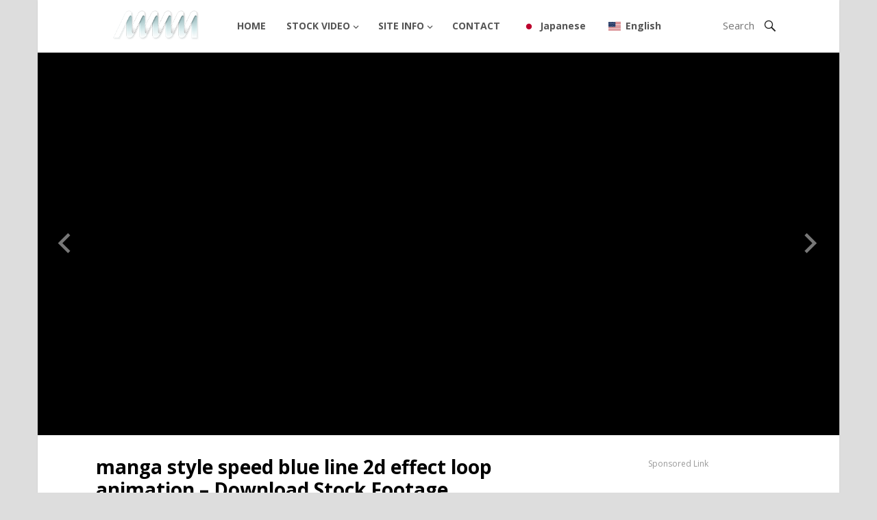

--- FILE ---
content_type: text/html; charset=UTF-8
request_url: https://anoerone.com/gadget/manga-style-speed-blue-line-2d-effect-loop-animation-download-stock-footage/
body_size: 12538
content:
<!DOCTYPE html>
<html lang="en-US">
<head>
<meta name="keywords" content="speed line, fast, 2d effect,"><meta name="description" content="manga style speed blue line 2d effect loop animation background free to download for stock footage."><meta charset="UTF-8">
<meta name="viewport" content="width=device-width, initial-scale=1">
<meta http-equiv="X-UA-Compatible" content="IE=edge">
<meta name="HandheldFriendly" content="true">
<meta name="keywords" content="free, stock video, stock footage, effect">
<link rel="profile" href="https://gmpg.org/xfn/11">
<title>manga style speed blue line 2d effect loop animation &#8211; Download Stock Footage &#8211; Free stock video footage</title>
<meta name='robots' content='max-image-preview:large' />
<style>img:is([sizes="auto" i], [sizes^="auto," i]) { contain-intrinsic-size: 3000px 1500px }</style>
<link rel='dns-prefetch' href='//fonts.googleapis.com' />
<link rel="alternate" type="application/rss+xml" title="Free stock video footage &raquo; Feed" href="https://anoerone.com/feed/" />
<link rel="alternate" type="application/rss+xml" title="Free stock video footage &raquo; Comments Feed" href="https://anoerone.com/comments/feed/" />
<!-- <link rel='stylesheet' id='wp-block-library-css' href='https://anoerone.com/wp-includes/css/dist/block-library/style.min.css' type='text/css' media='all' /> -->
<link rel="stylesheet" type="text/css" href="//anoerone.com/wp-content/cache/wpfc-minified/9k0a520p/e42tg.css" media="all"/>
<style id='classic-theme-styles-inline-css' type='text/css'>
/*! This file is auto-generated */
.wp-block-button__link{color:#fff;background-color:#32373c;border-radius:9999px;box-shadow:none;text-decoration:none;padding:calc(.667em + 2px) calc(1.333em + 2px);font-size:1.125em}.wp-block-file__button{background:#32373c;color:#fff;text-decoration:none}
</style>
<style id='global-styles-inline-css' type='text/css'>
:root{--wp--preset--aspect-ratio--square: 1;--wp--preset--aspect-ratio--4-3: 4/3;--wp--preset--aspect-ratio--3-4: 3/4;--wp--preset--aspect-ratio--3-2: 3/2;--wp--preset--aspect-ratio--2-3: 2/3;--wp--preset--aspect-ratio--16-9: 16/9;--wp--preset--aspect-ratio--9-16: 9/16;--wp--preset--color--black: #000000;--wp--preset--color--cyan-bluish-gray: #abb8c3;--wp--preset--color--white: #ffffff;--wp--preset--color--pale-pink: #f78da7;--wp--preset--color--vivid-red: #cf2e2e;--wp--preset--color--luminous-vivid-orange: #ff6900;--wp--preset--color--luminous-vivid-amber: #fcb900;--wp--preset--color--light-green-cyan: #7bdcb5;--wp--preset--color--vivid-green-cyan: #00d084;--wp--preset--color--pale-cyan-blue: #8ed1fc;--wp--preset--color--vivid-cyan-blue: #0693e3;--wp--preset--color--vivid-purple: #9b51e0;--wp--preset--gradient--vivid-cyan-blue-to-vivid-purple: linear-gradient(135deg,rgba(6,147,227,1) 0%,rgb(155,81,224) 100%);--wp--preset--gradient--light-green-cyan-to-vivid-green-cyan: linear-gradient(135deg,rgb(122,220,180) 0%,rgb(0,208,130) 100%);--wp--preset--gradient--luminous-vivid-amber-to-luminous-vivid-orange: linear-gradient(135deg,rgba(252,185,0,1) 0%,rgba(255,105,0,1) 100%);--wp--preset--gradient--luminous-vivid-orange-to-vivid-red: linear-gradient(135deg,rgba(255,105,0,1) 0%,rgb(207,46,46) 100%);--wp--preset--gradient--very-light-gray-to-cyan-bluish-gray: linear-gradient(135deg,rgb(238,238,238) 0%,rgb(169,184,195) 100%);--wp--preset--gradient--cool-to-warm-spectrum: linear-gradient(135deg,rgb(74,234,220) 0%,rgb(151,120,209) 20%,rgb(207,42,186) 40%,rgb(238,44,130) 60%,rgb(251,105,98) 80%,rgb(254,248,76) 100%);--wp--preset--gradient--blush-light-purple: linear-gradient(135deg,rgb(255,206,236) 0%,rgb(152,150,240) 100%);--wp--preset--gradient--blush-bordeaux: linear-gradient(135deg,rgb(254,205,165) 0%,rgb(254,45,45) 50%,rgb(107,0,62) 100%);--wp--preset--gradient--luminous-dusk: linear-gradient(135deg,rgb(255,203,112) 0%,rgb(199,81,192) 50%,rgb(65,88,208) 100%);--wp--preset--gradient--pale-ocean: linear-gradient(135deg,rgb(255,245,203) 0%,rgb(182,227,212) 50%,rgb(51,167,181) 100%);--wp--preset--gradient--electric-grass: linear-gradient(135deg,rgb(202,248,128) 0%,rgb(113,206,126) 100%);--wp--preset--gradient--midnight: linear-gradient(135deg,rgb(2,3,129) 0%,rgb(40,116,252) 100%);--wp--preset--font-size--small: 13px;--wp--preset--font-size--medium: 20px;--wp--preset--font-size--large: 36px;--wp--preset--font-size--x-large: 42px;--wp--preset--spacing--20: 0.44rem;--wp--preset--spacing--30: 0.67rem;--wp--preset--spacing--40: 1rem;--wp--preset--spacing--50: 1.5rem;--wp--preset--spacing--60: 2.25rem;--wp--preset--spacing--70: 3.38rem;--wp--preset--spacing--80: 5.06rem;--wp--preset--shadow--natural: 6px 6px 9px rgba(0, 0, 0, 0.2);--wp--preset--shadow--deep: 12px 12px 50px rgba(0, 0, 0, 0.4);--wp--preset--shadow--sharp: 6px 6px 0px rgba(0, 0, 0, 0.2);--wp--preset--shadow--outlined: 6px 6px 0px -3px rgba(255, 255, 255, 1), 6px 6px rgba(0, 0, 0, 1);--wp--preset--shadow--crisp: 6px 6px 0px rgba(0, 0, 0, 1);}:where(.is-layout-flex){gap: 0.5em;}:where(.is-layout-grid){gap: 0.5em;}body .is-layout-flex{display: flex;}.is-layout-flex{flex-wrap: wrap;align-items: center;}.is-layout-flex > :is(*, div){margin: 0;}body .is-layout-grid{display: grid;}.is-layout-grid > :is(*, div){margin: 0;}:where(.wp-block-columns.is-layout-flex){gap: 2em;}:where(.wp-block-columns.is-layout-grid){gap: 2em;}:where(.wp-block-post-template.is-layout-flex){gap: 1.25em;}:where(.wp-block-post-template.is-layout-grid){gap: 1.25em;}.has-black-color{color: var(--wp--preset--color--black) !important;}.has-cyan-bluish-gray-color{color: var(--wp--preset--color--cyan-bluish-gray) !important;}.has-white-color{color: var(--wp--preset--color--white) !important;}.has-pale-pink-color{color: var(--wp--preset--color--pale-pink) !important;}.has-vivid-red-color{color: var(--wp--preset--color--vivid-red) !important;}.has-luminous-vivid-orange-color{color: var(--wp--preset--color--luminous-vivid-orange) !important;}.has-luminous-vivid-amber-color{color: var(--wp--preset--color--luminous-vivid-amber) !important;}.has-light-green-cyan-color{color: var(--wp--preset--color--light-green-cyan) !important;}.has-vivid-green-cyan-color{color: var(--wp--preset--color--vivid-green-cyan) !important;}.has-pale-cyan-blue-color{color: var(--wp--preset--color--pale-cyan-blue) !important;}.has-vivid-cyan-blue-color{color: var(--wp--preset--color--vivid-cyan-blue) !important;}.has-vivid-purple-color{color: var(--wp--preset--color--vivid-purple) !important;}.has-black-background-color{background-color: var(--wp--preset--color--black) !important;}.has-cyan-bluish-gray-background-color{background-color: var(--wp--preset--color--cyan-bluish-gray) !important;}.has-white-background-color{background-color: var(--wp--preset--color--white) !important;}.has-pale-pink-background-color{background-color: var(--wp--preset--color--pale-pink) !important;}.has-vivid-red-background-color{background-color: var(--wp--preset--color--vivid-red) !important;}.has-luminous-vivid-orange-background-color{background-color: var(--wp--preset--color--luminous-vivid-orange) !important;}.has-luminous-vivid-amber-background-color{background-color: var(--wp--preset--color--luminous-vivid-amber) !important;}.has-light-green-cyan-background-color{background-color: var(--wp--preset--color--light-green-cyan) !important;}.has-vivid-green-cyan-background-color{background-color: var(--wp--preset--color--vivid-green-cyan) !important;}.has-pale-cyan-blue-background-color{background-color: var(--wp--preset--color--pale-cyan-blue) !important;}.has-vivid-cyan-blue-background-color{background-color: var(--wp--preset--color--vivid-cyan-blue) !important;}.has-vivid-purple-background-color{background-color: var(--wp--preset--color--vivid-purple) !important;}.has-black-border-color{border-color: var(--wp--preset--color--black) !important;}.has-cyan-bluish-gray-border-color{border-color: var(--wp--preset--color--cyan-bluish-gray) !important;}.has-white-border-color{border-color: var(--wp--preset--color--white) !important;}.has-pale-pink-border-color{border-color: var(--wp--preset--color--pale-pink) !important;}.has-vivid-red-border-color{border-color: var(--wp--preset--color--vivid-red) !important;}.has-luminous-vivid-orange-border-color{border-color: var(--wp--preset--color--luminous-vivid-orange) !important;}.has-luminous-vivid-amber-border-color{border-color: var(--wp--preset--color--luminous-vivid-amber) !important;}.has-light-green-cyan-border-color{border-color: var(--wp--preset--color--light-green-cyan) !important;}.has-vivid-green-cyan-border-color{border-color: var(--wp--preset--color--vivid-green-cyan) !important;}.has-pale-cyan-blue-border-color{border-color: var(--wp--preset--color--pale-cyan-blue) !important;}.has-vivid-cyan-blue-border-color{border-color: var(--wp--preset--color--vivid-cyan-blue) !important;}.has-vivid-purple-border-color{border-color: var(--wp--preset--color--vivid-purple) !important;}.has-vivid-cyan-blue-to-vivid-purple-gradient-background{background: var(--wp--preset--gradient--vivid-cyan-blue-to-vivid-purple) !important;}.has-light-green-cyan-to-vivid-green-cyan-gradient-background{background: var(--wp--preset--gradient--light-green-cyan-to-vivid-green-cyan) !important;}.has-luminous-vivid-amber-to-luminous-vivid-orange-gradient-background{background: var(--wp--preset--gradient--luminous-vivid-amber-to-luminous-vivid-orange) !important;}.has-luminous-vivid-orange-to-vivid-red-gradient-background{background: var(--wp--preset--gradient--luminous-vivid-orange-to-vivid-red) !important;}.has-very-light-gray-to-cyan-bluish-gray-gradient-background{background: var(--wp--preset--gradient--very-light-gray-to-cyan-bluish-gray) !important;}.has-cool-to-warm-spectrum-gradient-background{background: var(--wp--preset--gradient--cool-to-warm-spectrum) !important;}.has-blush-light-purple-gradient-background{background: var(--wp--preset--gradient--blush-light-purple) !important;}.has-blush-bordeaux-gradient-background{background: var(--wp--preset--gradient--blush-bordeaux) !important;}.has-luminous-dusk-gradient-background{background: var(--wp--preset--gradient--luminous-dusk) !important;}.has-pale-ocean-gradient-background{background: var(--wp--preset--gradient--pale-ocean) !important;}.has-electric-grass-gradient-background{background: var(--wp--preset--gradient--electric-grass) !important;}.has-midnight-gradient-background{background: var(--wp--preset--gradient--midnight) !important;}.has-small-font-size{font-size: var(--wp--preset--font-size--small) !important;}.has-medium-font-size{font-size: var(--wp--preset--font-size--medium) !important;}.has-large-font-size{font-size: var(--wp--preset--font-size--large) !important;}.has-x-large-font-size{font-size: var(--wp--preset--font-size--x-large) !important;}
:where(.wp-block-post-template.is-layout-flex){gap: 1.25em;}:where(.wp-block-post-template.is-layout-grid){gap: 1.25em;}
:where(.wp-block-columns.is-layout-flex){gap: 2em;}:where(.wp-block-columns.is-layout-grid){gap: 2em;}
:root :where(.wp-block-pullquote){font-size: 1.5em;line-height: 1.6;}
</style>
<!-- <link rel='stylesheet' id='contact-form-7-css' href='https://anoerone.com/wp-content/plugins/contact-form-7/includes/css/styles.css' type='text/css' media='all' /> -->
<!-- <link rel='stylesheet' id='wpdm-fonticon-css' href='https://anoerone.com/wp-content/plugins/download-manager/assets/wpdm-iconfont/css/wpdm-icons.css' type='text/css' media='all' /> -->
<!-- <link rel='stylesheet' id='wpdm-front-css' href='https://anoerone.com/wp-content/plugins/download-manager/assets/css/front.min.css' type='text/css' media='all' /> -->
<link rel="stylesheet" type="text/css" href="//anoerone.com/wp-content/cache/wpfc-minified/szzxt78/dcoms.css" media="all"/>
<style id='wpdm-front-inline-css' type='text/css'>
.w3eden { /* color-scheme: dark */ }
</style>
<!-- <link rel='stylesheet' id='wpdm-front-dark-css' href='https://anoerone.com/wp-content/plugins/download-manager/assets/css/front-dark.min.css' type='text/css' media='all' /> -->
<!-- <link rel='stylesheet' id='ppress-frontend-css' href='https://anoerone.com/wp-content/plugins/wp-user-avatar/assets/css/frontend.min.css' type='text/css' media='all' /> -->
<!-- <link rel='stylesheet' id='ppress-flatpickr-css' href='https://anoerone.com/wp-content/plugins/wp-user-avatar/assets/flatpickr/flatpickr.min.css' type='text/css' media='all' /> -->
<!-- <link rel='stylesheet' id='ppress-select2-css' href='https://anoerone.com/wp-content/plugins/wp-user-avatar/assets/select2/select2.min.css' type='text/css' media='all' /> -->
<!-- <link rel='stylesheet' id='wpdmpp-mini-cart-css' href='https://anoerone.com/wp-content/plugins/wpdm-premium-packages/assets/css/mini-cart.css' type='text/css' media='all' /> -->
<link rel="stylesheet" type="text/css" href="//anoerone.com/wp-content/cache/wpfc-minified/8lau71ou/9puih.css" media="all"/>
<style id='wpdmpp-mini-cart-inline-css' type='text/css'>
:root { --wpdmpp-mc-primary: #6366f1; --wpdmpp-mc-text: #1e293b; --wpdmpp-mc-breakpoint: 768px; }
</style>
<!-- <link rel='stylesheet' id='wpdmpp-front-css' href='https://anoerone.com/wp-content/plugins/wpdm-premium-packages/assets/css/wpdmpp.css' type='text/css' media='all' /> -->
<link rel="stylesheet" type="text/css" href="//anoerone.com/wp-content/cache/wpfc-minified/ladl94id/e42tg.css" media="all"/>
<link rel='stylesheet' id='demo_fonts-css' href='//fonts.googleapis.com/css?family=Open+Sans%3Aregular%2Citalic%2C700%26subset%3Dlatin%2C' type='text/css' media='screen' />
<!-- <link rel='stylesheet' id='fastvideo_pro-style-css' href='https://anoerone.com/wp-content/themes/fastvideo-pro/style.css' type='text/css' media='all' /> -->
<!-- <link rel='stylesheet' id='genericons-style-css' href='https://anoerone.com/wp-content/themes/fastvideo-pro/genericons/genericons.css' type='text/css' media='all' /> -->
<!-- <link rel='stylesheet' id='flickity-style-css' href='https://anoerone.com/wp-content/themes/fastvideo-pro/assets/css/flickity.css' type='text/css' media='all' /> -->
<!-- <link rel='stylesheet' id='responsive-style-css' href='https://anoerone.com/wp-content/themes/fastvideo-pro/responsive.css' type='text/css' media='all' /> -->
<!-- <link rel='stylesheet' id='trp-language-switcher-v2-css' href='https://anoerone.com/wp-content/plugins/translatepress-multilingual/assets/css/trp-language-switcher-v2.css' type='text/css' media='all' /> -->
<link rel="stylesheet" type="text/css" href="//anoerone.com/wp-content/cache/wpfc-minified/kndqtetg/ab3z1.css" media="all"/>
<script type="text/javascript" src="https://anoerone.com/wp-includes/js/jquery/jquery.min.js" id="jquery-core-js"></script>
<script type="text/javascript" src="https://anoerone.com/wp-includes/js/jquery/jquery-migrate.min.js" id="jquery-migrate-js"></script>
<script type="text/javascript" id="jquery-js-after">
/* <![CDATA[ */
document.addEventListener('DOMContentLoaded',function(){document.querySelectorAll('.w3eden').forEach(function(el){el.classList.add('dark-mode')})});
/* ]]> */
</script>
<script type="text/javascript" src="https://anoerone.com/wp-includes/js/jquery/jquery.form.min.js" id="jquery-form-js"></script>
<script type="text/javascript" src="https://anoerone.com/wp-content/plugins/download-manager/assets/js/wpdm.min.js" id="wpdm-frontend-js-js"></script>
<script type="text/javascript" id="wpdm-frontjs-js-extra">
/* <![CDATA[ */
var wpdm_url = {"home":"https:\/\/anoerone.com\/","site":"https:\/\/anoerone.com\/","ajax":"https:\/\/anoerone.com\/wp-admin\/admin-ajax.php"};
var wpdm_js = {"spinner":"<i class=\"wpdm-icon wpdm-sun wpdm-spin\"><\/i>","client_id":"4b24df8808b4aeb926aa6f3d76411756"};
var wpdm_strings = {"pass_var":"Password Verified!","pass_var_q":"Please click following button to start download.","start_dl":"Start Download"};
/* ]]> */
</script>
<script type="text/javascript" src="https://anoerone.com/wp-content/plugins/download-manager/assets/js/front.min.js" id="wpdm-frontjs-js"></script>
<script type="text/javascript" src="https://anoerone.com/wp-content/plugins/wp-user-avatar/assets/flatpickr/flatpickr.min.js" id="ppress-flatpickr-js"></script>
<script type="text/javascript" src="https://anoerone.com/wp-content/plugins/wp-user-avatar/assets/select2/select2.min.js" id="ppress-select2-js"></script>
<script type="text/javascript" src="https://anoerone.com/wp-content/plugins/wpdm-premium-packages/assets/js/wpdmpp-front.js" id="wpdm-pp-js-js"></script>
<script type="text/javascript" src="https://anoerone.com/wp-content/plugins/translatepress-multilingual/assets/js/trp-frontend-language-switcher.js" id="trp-language-switcher-js-v2-js"></script>
<link rel="https://api.w.org/" href="https://anoerone.com/wp-json/" /><link rel="alternate" title="JSON" type="application/json" href="https://anoerone.com/wp-json/wp/v2/posts/1917" /><link rel="canonical" href="https://anoerone.com/gadget/manga-style-speed-blue-line-2d-effect-loop-animation-download-stock-footage/" />
<link rel="alternate" title="oEmbed (JSON)" type="application/json+oembed" href="https://anoerone.com/wp-json/oembed/1.0/embed?url=https%3A%2F%2Fanoerone.com%2Fgadget%2Fmanga-style-speed-blue-line-2d-effect-loop-animation-download-stock-footage%2F" />
<link rel="alternate" title="oEmbed (XML)" type="text/xml+oembed" href="https://anoerone.com/wp-json/oembed/1.0/embed?url=https%3A%2F%2Fanoerone.com%2Fgadget%2Fmanga-style-speed-blue-line-2d-effect-loop-animation-download-stock-footage%2F&#038;format=xml" />
<script>
var wpdmpp_base_url = 'https://anoerone.com/wp-content/plugins/wpdm-premium-packages/';
var wpdmpp_currency_sign = '$';
var wpdmpp_csign_before = '$';
var wpdmpp_csign_after = '';
var wpdmpp_currency_code = 'USD';
var wpdmpp_cart_url = 'https://anoerone.com/cart/';
var wpdmpp_txt = {"cart_button_label":"<i class=\"fas fa-shopping-basket mr-2\"><\/i>Add To Cart","pay_now":"Complete Purchase","checkout_button_label":"Complete Purchase"};
</script>
<style>p.wpdmpp-notice {
margin: 5px;
}
.wpbtn-success {
color: var(--color-success) !important;border-color: var(--color-success ) !important;
background: rgba(var(--color-success-rgb),0.03) !important;
transition: all ease-in-out 300ms;
}
.wpbtn-success:active,
.wpbtn-success:hover {
color: var(--color-success-active) !important;
border-color: var(--color-success-active) !important;
background: rgba(var(--color-success-rgb),0.07) !important;
}
</style>
<link rel="alternate" hreflang="en-US" href="https://anoerone.com/gadget/manga-style-speed-blue-line-2d-effect-loop-animation-download-stock-footage/"/>
<link rel="alternate" hreflang="ja" href="https://anoerone.com/ja/gadget/manga-style-speed-blue-line-2d-effect-loop-animation-download-stock-footage/"/>
<link rel="alternate" hreflang="en" href="https://anoerone.com/gadget/manga-style-speed-blue-line-2d-effect-loop-animation-download-stock-footage/"/>
<link rel="icon" href="https://anoerone.com/wp-content/uploads/2020/10/cropped-lake-5637585_1920-32x32.jpg" sizes="32x32" />
<link rel="icon" href="https://anoerone.com/wp-content/uploads/2020/10/cropped-lake-5637585_1920-192x192.jpg" sizes="192x192" />
<link rel="apple-touch-icon" href="https://anoerone.com/wp-content/uploads/2020/10/cropped-lake-5637585_1920-180x180.jpg" />
<meta name="msapplication-TileImage" content="https://anoerone.com/wp-content/uploads/2020/10/cropped-lake-5637585_1920-270x270.jpg" />
<meta name="generator" content="WordPress Download Manager 3.3.46" />
<style>
/* WPDM Link Template Styles */        </style>
<style>
:root {
--color-primary: #4a8eff;
--color-primary-rgb: 74, 142, 255;
--color-primary-hover: #5998ff;
--color-primary-active: #3281ff;
--clr-sec: #6c757d;
--clr-sec-rgb: 108, 117, 125;
--clr-sec-hover: #6c757d;
--clr-sec-active: #6c757d;
--color-secondary: #6c757d;
--color-secondary-rgb: 108, 117, 125;
--color-secondary-hover: #6c757d;
--color-secondary-active: #6c757d;
--color-success: #018e11;
--color-success-rgb: 1, 142, 17;
--color-success-hover: #0aad01;
--color-success-active: #0c8c01;
--color-info: #2CA8FF;
--color-info-rgb: 44, 168, 255;
--color-info-hover: #2CA8FF;
--color-info-active: #2CA8FF;
--color-warning: #FFB236;
--color-warning-rgb: 255, 178, 54;
--color-warning-hover: #FFB236;
--color-warning-active: #FFB236;
--color-danger: #ff5062;
--color-danger-rgb: 255, 80, 98;
--color-danger-hover: #ff5062;
--color-danger-active: #ff5062;
--color-green: #30b570;
--color-blue: #0073ff;
--color-purple: #8557D3;
--color-red: #ff5062;
--color-muted: rgba(69, 89, 122, 0.6);
--wpdm-font: "-apple-system", -apple-system, BlinkMacSystemFont, "Segoe UI", Roboto, Helvetica, Arial, sans-serif, "Apple Color Emoji", "Segoe UI Emoji", "Segoe UI Symbol";
}
.wpdm-download-link.btn.btn-primary {
border-radius: 4px;
}
</style>
<style type="text/css" media="all">
body,
h1,h2,h3,h4,h5,h6,
button,
.btn,
input[type="submit"],
input[type="reset"],
input[type="button"],
input,
textarea,
table {
font-family: Open Sans;
}
.site-title a,
button,
.btn,
input[type="submit"],
input[type="reset"],
input[type="button"],
button:hover,
.btn:hover,
input[type="submit"]:hover,
input[type="reset"]:hover,	
input[type="button"]:hover,
#featured-content .slide .watch-now a,
.pagination .page-numbers:hover,
.pagination .page-numbers.current,
.header-upload a:hover,
.content-block .hentry .thumbnail-wrap .genericon:hover {
background-color: #00adef;
}
a:hover,
.sf-menu li li a:hover,
.sf-menu li.sfHover li a:hover,
.sf-menu li.current-menu-item li a:hover, 	
.section-more a,
.content-block .entry-title a:hover,
.entry-related h3 span,
.author-box .author-meta .author-name a,
.author-box .author-meta .author-name a:hover,
.author-box .author-meta .author-desc a,
.page-content a,
.entry-content a,
.page-content a:visited,
.entry-content a:visited,	
.comment-author a,
.comment-content a,
.comment-reply-title small a:hover,
.site-footer .widget a,
.site-footer .widget a:hover,	
.site-footer ul li a:hover
.sidebar .widget a,
.sidebar .widget a:hover,
.sidebar ul li a:hover,
.footer-nav ul li a:hover,
.entry-header .post-author a:hover,
.entry-header .post-comment a:hover strong {
color: #00adef;
}
.header-search .search-input:focus {
border-color: #00adef;
}
.sf-menu li a:hover,
.sf-menu li.sfHover a,
.sf-menu li.current-menu-item a {
border-top-color: #00adef;
}
</style>
<!-- Global site tag (gtag.js) - Google Analytics -->
<script async src="https://www.googletagmanager.com/gtag/js?id=UA-180274805-1"></script>
<script>
window.dataLayer = window.dataLayer || [];
function gtag(){dataLayer.push(arguments);}
gtag('js', new Date());
gtag('config', 'UA-180274805-1');
</script>
<script data-ad-client="ca-pub-9285995654202617" async src="https://pagead2.googlesyndication.com/pagead/js/adsbygoogle.js"></script>
</head>
<body data-rsssl=1 class="wp-singular post-template-default single single-post postid-1917 single-format-standard wp-theme-fastvideo-pro translatepress-en_US">
<div id="page" class="site">
<header id="masthead" class="site-header container fixed-header upload-disable ">
<div class="site-branding">
<div id="logo">
<span class="helper"></span>
<a href="https://anoerone.com/" rel="home">
<img src="https://anoerone.com/wp-content/themes/fastvideo-pro/assets/img/logo.png" alt=""/>
</a>
</div><!-- #logo -->
</div><!-- .site-branding -->
<nav id="primary-nav" class="main-navigation">
<div class="menu-menu-container"><ul id="primary-menu" class="sf-menu"><li id="menu-item-36" class="menu-item menu-item-type-custom menu-item-object-custom menu-item-home menu-item-36"><a href="https://anoerone.com/">HOME</a></li>
<li id="menu-item-41" class="menu-item menu-item-type-taxonomy menu-item-object-category current-post-ancestor current-menu-parent current-post-parent menu-item-has-children menu-item-41"><a href="https://anoerone.com/category/gadget/">STOCK VIDEO</a>
<ul class="sub-menu">
<li id="menu-item-5933" class="menu-item menu-item-type-taxonomy menu-item-object-category menu-item-5933"><a href="https://anoerone.com/category/gadget/liquid/">Liquid effects</a></li>
<li id="menu-item-5877" class="menu-item menu-item-type-taxonomy menu-item-object-category menu-item-5877"><a href="https://anoerone.com/category/gadget/3d-text/">3D Text animation</a></li>
<li id="menu-item-618" class="menu-item menu-item-type-taxonomy menu-item-object-category current-post-ancestor current-menu-parent current-post-parent menu-item-618"><a href="https://anoerone.com/category/gadget/background/">Background</a></li>
<li id="menu-item-125" class="menu-item menu-item-type-custom menu-item-object-custom menu-item-125"><a href="https://anoerone.com/category/gadget/3dcg/">3DCG</a></li>
<li id="menu-item-121" class="menu-item menu-item-type-custom menu-item-object-custom menu-item-121"><a href="https://anoerone.com/category/gadget/fire/">FIRE</a></li>
<li id="menu-item-5878" class="menu-item menu-item-type-taxonomy menu-item-object-category menu-item-5878"><a href="https://anoerone.com/category/gadget/lens-flare/">Lens flare</a></li>
<li id="menu-item-122" class="menu-item menu-item-type-custom menu-item-object-custom menu-item-122"><a href="https://anoerone.com/category/gadget/particle/">PARTICLE</a></li>
<li id="menu-item-123" class="menu-item menu-item-type-custom menu-item-object-custom menu-item-123"><a href="https://anoerone.com/category/gadget/smoke/">SMOKE</a></li>
<li id="menu-item-124" class="menu-item menu-item-type-custom menu-item-object-custom menu-item-124"><a href="https://anoerone.com/category/gadget/explosion/">EXPLOSION</a></li>
</ul>
</li>
<li id="menu-item-37" class="menu-item menu-item-type-post_type menu-item-object-page menu-item-privacy-policy menu-item-has-children menu-item-37"><a rel="privacy-policy" href="https://anoerone.com/privacy/">SITE INFO</a>
<ul class="sub-menu">
<li id="menu-item-2853" class="menu-item menu-item-type-post_type menu-item-object-page menu-item-2853"><a href="https://anoerone.com/profile-2/">profile</a></li>
<li id="menu-item-38" class="menu-item menu-item-type-post_type menu-item-object-page menu-item-38"><a href="https://anoerone.com/sitemap/">sitemap</a></li>
</ul>
</li>
<li id="menu-item-39" class="menu-item menu-item-type-post_type menu-item-object-page menu-item-39"><a href="https://anoerone.com/ask/">CONTACT</a></li>
<li id="menu-item-5823" class="trp-language-switcher-container trp-menu-ls-item trp-menu-ls-desktop menu-item menu-item-type-post_type menu-item-object-language_switcher menu-item-5823"><a href="https://anoerone.com/ja/gadget/manga-style-speed-blue-line-2d-effect-loop-animation-download-stock-footage/"><span class="trp-menu-ls-label" data-no-translation title="Japanese"><img src="https://anoerone.com/wp-content/plugins/translatepress-multilingual/assets/flags/4x3/ja.svg" class="trp-flag-image" alt="" role="presentation" loading="lazy" decoding="async" width="18" height="14" /> <span class="trp-ls-language-name">Japanese</span></span></a></li>
<li id="menu-item-5824" class="trp-language-switcher-container trp-menu-ls-item trp-menu-ls-desktop current-language-menu-item menu-item menu-item-type-post_type menu-item-object-language_switcher menu-item-5824"><a href="https://anoerone.com/gadget/manga-style-speed-blue-line-2d-effect-loop-animation-download-stock-footage/"><span class="trp-menu-ls-label" data-no-translation title="English"><img src="https://anoerone.com/wp-content/plugins/translatepress-multilingual/assets/flags/4x3/en_US.svg" class="trp-flag-image" alt="" role="presentation" loading="lazy" decoding="async" width="18" height="14" /> <span class="trp-ls-language-name">English</span></span></a></li>
</ul></div>
</nav><!-- #primary-nav -->
<div id="slick-mobile-menu"></div>
<span class="search-icon">
<span class="genericon genericon-search"></span>
<span class="genericon genericon-close"></span>			
</span>
<div class="header-search">
<form id="searchform" method="get" action="https://anoerone.com/">
<input type="search" name="s" class="search-input" placeholder="Search" autocomplete="off">
<button type="submit" class="search-submit"><span class="genericon genericon-search"></span></button>		
</form>
</div><!-- .header-search -->
</header><!-- #masthead -->
<div id="start">
</div>
<div id="content" class="site-content clear">
<div id="primary" class="content-area layout-1c">
<div id="main" class="site-main has-embed">
<div class="single-post-content site-column">
<article id="post-1917" class="post-1917 post type-post status-publish format-standard has-post-thumbnail hentry category-background category-gadget">
<header class="entry-header">
<h1 class="entry-title">manga style speed blue line 2d effect loop animation &#8211; Download Stock Footage</h1>
<div class="entry-meta clear">
<script async src="https://pagead2.googlesyndication.com/pagead/js/adsbygoogle.js"></script>
<!-- test -->
<ins class="adsbygoogle"
style="display:inline-block;width:650px;height:70px"
data-ad-client="ca-pub-9285995654202617"
data-ad-slot="3457112289"></ins>
<script>
(adsbygoogle = window.adsbygoogle || []).push({});
</script>
</div><!-- .entry-meta -->
</header><!-- .entry-header -->
<div class="entry-content">
<p><iframe title="anime style speed blue line 2d effect loop animation - Download Stock Footage" width="650" height="366" src="https://www.youtube.com/embed/JH-DHT-g35U?feature=oembed" frameborder="0" allow="accelerometer; autoplay; clipboard-write; encrypted-media; gyroscope; picture-in-picture; web-share" referrerpolicy="strict-origin-when-cross-origin" allowfullscreen></iframe></p>
<table width="100%">
<tbody>
<tr>
<th width="30%">Stock Video Description</th>
<td>I created manga style speed blue line 2d effect loop animation using After effect.</p>
<p>It has been adjusted as loop animation and can be used for video compositing and event background.</td>
</tr>
<tr>
<th><strong>Keyword</strong></th>
<td>
<div class="container-table">
<div class="container-table-cell">
<div data-error-message="キーワードが無効です。修正してください。" data-field-is-valid="true">speed line, anime, zoom, line, loop animation,  2d effect,</div>
</div>
</div>
</td>
</tr>
<tr>
<th><strong>File size</strong></th>
<td>1920×1080px（full HD）</td>
</tr>
<tr class="last">
<th><strong>File format</strong></th>
<td>MP4</td>
</tr>
<tr class="last">
<th>Usage</th>
<td>YouTube, video ads, electronic bulletin boards, signage, game backgrounds, etc.</td>
</tr>
</tbody>
</table>
<p>&nbsp;</p>
<p>Please download the free video material from the following link.</p>
<div class='w3eden'><!-- WPDM Link Template: Default Template -->
<div class="link-template-default card mb-2">
<div class="card-body">
<div class="media">
<div class="mr-3 img-48"><img decoding="async" class="wpdm_icon" alt="Icon"   src="https://anoerone.com/wp-content/plugins/download-manager/assets/file-type-icons/mov.png" /></div>
<div class="media-body">
<h3 class="package-title"><a href='https://anoerone.com/download/blue-speed-line/'>blue speed line</a></h3>
<div class="text-muted text-small"><i class="fas fa-copy"></i> 1 file(s) <i class="fas fa-hdd ml-3"></i> 5.28 MB</div>
</div>
<div class="ml-3">
<a href='#unlock' class='wpdm-download-link wpdm-download-locked btn btn-primary ' data-package='1913'>Download</a>
</div>
</div>
</div>
</div>
</div>
<p>&nbsp;</p>
<p>Thank you for using this site.<br />
If you have found the video file on this site useful.<br />
Please donate few dollar from <a href="https://www.paypal.com/paypalme/loopfx007/5USD" target="_blank" rel="noreferrer noopener" aria-label="here (opens in a new tab)">here</a><br />
It will be very helpful for stock video production and site management. Thank you for your support.</p>
</div><!-- .entry-content -->
<div class="entry-tags">
<span><strong>Categories:</strong> <a href="https://anoerone.com/category/gadget/background/" rel="category tag">Background</a> <a href="https://anoerone.com/category/gadget/" rel="category tag">Stock Video</a></span>
</div><!-- .entry-tags -->
</article><!-- #post-## -->
<div class="entry-related clear">
<h3>You might <span>also like</span></h3>
<img src="https://anoerone.com/wp-content/themes/fastvideo-pro/assets/img/ajax-loader.gif" class="ajax-loader" alt="Loading..."/>
<div class="related-loop clear">
<div class="hentry">
<a class="thumbnail-link" href="https://anoerone.com/gadget/gold-feather-particle/">
<div class="thumbnail-wrap">
<img width="320" height="180" src="https://anoerone.com/wp-content/uploads/2026/01/gold-feather-particle-320x180.jpg" class="attachment-general-thumb size-general-thumb wp-post-image" alt="" decoding="async" fetchpriority="high" srcset="https://anoerone.com/wp-content/uploads/2026/01/gold-feather-particle-320x180.jpg 320w, https://anoerone.com/wp-content/uploads/2026/01/gold-feather-particle-300x169.jpg 300w, https://anoerone.com/wp-content/uploads/2026/01/gold-feather-particle-1024x576.jpg 1024w, https://anoerone.com/wp-content/uploads/2026/01/gold-feather-particle-768x432.jpg 768w, https://anoerone.com/wp-content/uploads/2026/01/gold-feather-particle-18x10.jpg 18w, https://anoerone.com/wp-content/uploads/2026/01/gold-feather-particle.jpg 1280w" sizes="(max-width: 320px) 100vw, 320px" />															</div>
</a>	
<h2 class="entry-title"><a href="https://anoerone.com/gadget/gold-feather-particle/">gold feather particle</a></h2>
<div class="entry-meta">
<span class="entry-views"><span class="view-count">11</span> Views</span>
</div>
</div><!-- .hentry -->
<div class="hentry">
<a class="thumbnail-link" href="https://anoerone.com/gadget/pachinko-style-continue-text/">
<div class="thumbnail-wrap">
<img width="320" height="180" src="https://anoerone.com/wp-content/uploads/2026/01/pachinko-style-continue-text-320x180.jpg" class="attachment-general-thumb size-general-thumb wp-post-image" alt="" decoding="async" srcset="https://anoerone.com/wp-content/uploads/2026/01/pachinko-style-continue-text-320x180.jpg 320w, https://anoerone.com/wp-content/uploads/2026/01/pachinko-style-continue-text-300x169.jpg 300w, https://anoerone.com/wp-content/uploads/2026/01/pachinko-style-continue-text-1024x576.jpg 1024w, https://anoerone.com/wp-content/uploads/2026/01/pachinko-style-continue-text-768x432.jpg 768w, https://anoerone.com/wp-content/uploads/2026/01/pachinko-style-continue-text-18x10.jpg 18w, https://anoerone.com/wp-content/uploads/2026/01/pachinko-style-continue-text.jpg 1280w" sizes="(max-width: 320px) 100vw, 320px" />															</div>
</a>	
<h2 class="entry-title"><a href="https://anoerone.com/gadget/pachinko-style-continue-text/">Pachinko style continue text</a></h2>
<div class="entry-meta">
<span class="entry-views"><span class="view-count">11</span> Views</span>
</div>
</div><!-- .hentry -->
<div class="hentry last">
<a class="thumbnail-link" href="https://anoerone.com/gadget/blue-fire-ball-blast-explosion-effects/">
<div class="thumbnail-wrap">
<img width="320" height="180" src="https://anoerone.com/wp-content/uploads/2026/01/blue-fire-ball-blast-explosion-e-320x180.jpg" class="attachment-general-thumb size-general-thumb wp-post-image" alt="" decoding="async" loading="lazy" srcset="https://anoerone.com/wp-content/uploads/2026/01/blue-fire-ball-blast-explosion-e-320x180.jpg 320w, https://anoerone.com/wp-content/uploads/2026/01/blue-fire-ball-blast-explosion-e-300x169.jpg 300w, https://anoerone.com/wp-content/uploads/2026/01/blue-fire-ball-blast-explosion-e-1024x576.jpg 1024w, https://anoerone.com/wp-content/uploads/2026/01/blue-fire-ball-blast-explosion-e-768x432.jpg 768w, https://anoerone.com/wp-content/uploads/2026/01/blue-fire-ball-blast-explosion-e-18x10.jpg 18w, https://anoerone.com/wp-content/uploads/2026/01/blue-fire-ball-blast-explosion-e.jpg 1280w" sizes="auto, (max-width: 320px) 100vw, 320px" />															</div>
</a>	
<h2 class="entry-title"><a href="https://anoerone.com/gadget/blue-fire-ball-blast-explosion-effects/">blue fire ball blast explosion effects</a></h2>
<div class="entry-meta">
<span class="entry-views"><span class="view-count">14</span> Views</span>
</div>
</div><!-- .hentry -->
<div class="hentry">
<a class="thumbnail-link" href="https://anoerone.com/gadget/fire-ball-blast-explosion-effects/">
<div class="thumbnail-wrap">
<img width="320" height="180" src="https://anoerone.com/wp-content/uploads/2026/01/fire-ball-blast-explosion-effect-320x180.jpg" class="attachment-general-thumb size-general-thumb wp-post-image" alt="" decoding="async" loading="lazy" srcset="https://anoerone.com/wp-content/uploads/2026/01/fire-ball-blast-explosion-effect-320x180.jpg 320w, https://anoerone.com/wp-content/uploads/2026/01/fire-ball-blast-explosion-effect-300x169.jpg 300w, https://anoerone.com/wp-content/uploads/2026/01/fire-ball-blast-explosion-effect-1024x576.jpg 1024w, https://anoerone.com/wp-content/uploads/2026/01/fire-ball-blast-explosion-effect-768x432.jpg 768w, https://anoerone.com/wp-content/uploads/2026/01/fire-ball-blast-explosion-effect-18x10.jpg 18w, https://anoerone.com/wp-content/uploads/2026/01/fire-ball-blast-explosion-effect.jpg 1280w" sizes="auto, (max-width: 320px) 100vw, 320px" />															</div>
</a>	
<h2 class="entry-title"><a href="https://anoerone.com/gadget/fire-ball-blast-explosion-effects/">fire ball blast explosion effects</a></h2>
<div class="entry-meta">
<span class="entry-views"><span class="view-count">19</span> Views</span>
</div>
</div><!-- .hentry -->
<div class="hentry">
<a class="thumbnail-link" href="https://anoerone.com/gadget/blue-feather-particle/">
<div class="thumbnail-wrap">
<img width="320" height="180" src="https://anoerone.com/wp-content/uploads/2026/01/blue-feather-particle-320x180.jpg" class="attachment-general-thumb size-general-thumb wp-post-image" alt="" decoding="async" loading="lazy" srcset="https://anoerone.com/wp-content/uploads/2026/01/blue-feather-particle-320x180.jpg 320w, https://anoerone.com/wp-content/uploads/2026/01/blue-feather-particle-300x169.jpg 300w, https://anoerone.com/wp-content/uploads/2026/01/blue-feather-particle-1024x576.jpg 1024w, https://anoerone.com/wp-content/uploads/2026/01/blue-feather-particle-768x432.jpg 768w, https://anoerone.com/wp-content/uploads/2026/01/blue-feather-particle-18x10.jpg 18w, https://anoerone.com/wp-content/uploads/2026/01/blue-feather-particle.jpg 1280w" sizes="auto, (max-width: 320px) 100vw, 320px" />															</div>
</a>	
<h2 class="entry-title"><a href="https://anoerone.com/gadget/blue-feather-particle/">blue feather particle</a></h2>
<div class="entry-meta">
<span class="entry-views"><span class="view-count">20</span> Views</span>
</div>
</div><!-- .hentry -->
<div class="hentry last">
<a class="thumbnail-link" href="https://anoerone.com/gadget/colorful-feather-particle/">
<div class="thumbnail-wrap">
<img width="320" height="180" src="https://anoerone.com/wp-content/uploads/2026/01/colorful-feather-particle-320x180.jpg" class="attachment-general-thumb size-general-thumb wp-post-image" alt="" decoding="async" loading="lazy" srcset="https://anoerone.com/wp-content/uploads/2026/01/colorful-feather-particle-320x180.jpg 320w, https://anoerone.com/wp-content/uploads/2026/01/colorful-feather-particle-300x169.jpg 300w, https://anoerone.com/wp-content/uploads/2026/01/colorful-feather-particle-1024x576.jpg 1024w, https://anoerone.com/wp-content/uploads/2026/01/colorful-feather-particle-768x432.jpg 768w, https://anoerone.com/wp-content/uploads/2026/01/colorful-feather-particle-18x10.jpg 18w, https://anoerone.com/wp-content/uploads/2026/01/colorful-feather-particle.jpg 1280w" sizes="auto, (max-width: 320px) 100vw, 320px" />															</div>
</a>	
<h2 class="entry-title"><a href="https://anoerone.com/gadget/colorful-feather-particle/">Colorful feather particle</a></h2>
<div class="entry-meta">
<span class="entry-views"><span class="view-count">27</span> Views</span>
</div>
</div><!-- .hentry -->
</div><!-- .related-loop -->
</div><!-- .centry-related -->
</div><!-- .single-post-content -->
<aside id="secondary" class="widget-area site-column sidebar">
<section id="happythemes-ad-7" class="widget widget_ad ad-widget"><h3 class="widget-title">Sponsored Link</h3><div class="adwidget"><script async src="https://pagead2.googlesyndication.com/pagead/js/adsbygoogle.js?client=ca-pub-9285995654202617"
crossorigin="anonymous"></script>
<!-- anoerone_サイドバー広告 -->
<ins class="adsbygoogle"
style="display:block"
data-ad-client="ca-pub-9285995654202617"
data-ad-slot="4338949111"
data-ad-format="auto"
data-full-width-responsive="true"></ins>
<script>
(adsbygoogle = window.adsbygoogle || []).push({});
</script></div></section><section id="fastvideo_pro-random-2" class="widget widget-fastvideo_pro-random widget_posts_thumbnail"><h3 class="widget-title">Random Posts</h3><ul><li class="clear"><a href="https://anoerone.com/gadget/light-green-particle-ground-loop-animation-download-stock-footage/" rel="bookmark"><div class="thumbnail-wrap"><img width="320" height="180" src="https://anoerone.com/wp-content/uploads/2020/12/light-green-particle-ground-loop-320x180.jpg" class="attachment-general-thumb size-general-thumb wp-post-image" alt="" decoding="async" loading="lazy" srcset="https://anoerone.com/wp-content/uploads/2020/12/light-green-particle-ground-loop-320x180.jpg 320w, https://anoerone.com/wp-content/uploads/2020/12/light-green-particle-ground-loop-300x169.jpg 300w, https://anoerone.com/wp-content/uploads/2020/12/light-green-particle-ground-loop-1024x576.jpg 1024w, https://anoerone.com/wp-content/uploads/2020/12/light-green-particle-ground-loop-768x432.jpg 768w, https://anoerone.com/wp-content/uploads/2020/12/light-green-particle-ground-loop.jpg 1280w" sizes="auto, (max-width: 320px) 100vw, 320px" /></div></a><div class="entry-wrap"><a href="https://anoerone.com/gadget/light-green-particle-ground-loop-animation-download-stock-footage/" rel="bookmark">light green particle ground loop animation &#8211; Download Stock Footage</a><div class="entry-meta"><span class="view-count">1,465</span> Views</div></div></li><li class="clear"><a href="https://anoerone.com/gadget/purple-line-frame-2-side-download-stock-footage/" rel="bookmark"><div class="thumbnail-wrap"><img width="320" height="180" src="https://anoerone.com/wp-content/uploads/2021/10/purple-line-frame-2-side-downloa-320x180.jpg" class="attachment-general-thumb size-general-thumb wp-post-image" alt="" decoding="async" loading="lazy" srcset="https://anoerone.com/wp-content/uploads/2021/10/purple-line-frame-2-side-downloa-320x180.jpg 320w, https://anoerone.com/wp-content/uploads/2021/10/purple-line-frame-2-side-downloa-300x169.jpg 300w, https://anoerone.com/wp-content/uploads/2021/10/purple-line-frame-2-side-downloa-1024x576.jpg 1024w, https://anoerone.com/wp-content/uploads/2021/10/purple-line-frame-2-side-downloa-768x432.jpg 768w, https://anoerone.com/wp-content/uploads/2021/10/purple-line-frame-2-side-downloa.jpg 1280w" sizes="auto, (max-width: 320px) 100vw, 320px" /></div></a><div class="entry-wrap"><a href="https://anoerone.com/gadget/purple-line-frame-2-side-download-stock-footage/" rel="bookmark">purple line frame 2 side &#8211; Download Stock Footage</a><div class="entry-meta"><span class="view-count">1,171</span> Views</div></div></li><li class="clear"><a href="https://anoerone.com/gadget/yellow-particle-heart-shape-loop-animation-download-stock-footage/" rel="bookmark"><div class="thumbnail-wrap"><img width="320" height="180" src="https://anoerone.com/wp-content/uploads/2021/06/yellow-particle-heart-shape-loop-320x180.jpg" class="attachment-general-thumb size-general-thumb wp-post-image" alt="" decoding="async" loading="lazy" /></div></a><div class="entry-wrap"><a href="https://anoerone.com/gadget/yellow-particle-heart-shape-loop-animation-download-stock-footage/" rel="bookmark">yellow particle heart shape loop animation &#8211; Download Stock Footage</a><div class="entry-meta"><span class="view-count">1,329</span> Views</div></div></li><li class="clear"><a href="https://anoerone.com/gadget/blue-speed-line-effect-download-stock-footage/" rel="bookmark"><div class="thumbnail-wrap"><img width="320" height="180" src="https://anoerone.com/wp-content/uploads/2022/05/blue-speed-line-effect-download-320x180.jpg" class="attachment-general-thumb size-general-thumb wp-post-image" alt="" decoding="async" loading="lazy" srcset="https://anoerone.com/wp-content/uploads/2022/05/blue-speed-line-effect-download-320x180.jpg 320w, https://anoerone.com/wp-content/uploads/2022/05/blue-speed-line-effect-download-300x169.jpg 300w, https://anoerone.com/wp-content/uploads/2022/05/blue-speed-line-effect-download-1024x576.jpg 1024w, https://anoerone.com/wp-content/uploads/2022/05/blue-speed-line-effect-download-768x432.jpg 768w, https://anoerone.com/wp-content/uploads/2022/05/blue-speed-line-effect-download.jpg 1280w" sizes="auto, (max-width: 320px) 100vw, 320px" /></div></a><div class="entry-wrap"><a href="https://anoerone.com/gadget/blue-speed-line-effect-download-stock-footage/" rel="bookmark">blue speed line effect &#8211; Download Stock Footage</a><div class="entry-meta"><span class="view-count">878</span> Views</div></div></li><li class="clear"><a href="https://anoerone.com/gadget/smoke_loop/" rel="bookmark"><div class="thumbnail-wrap"><img width="320" height="180" src="https://anoerone.com/wp-content/uploads/2020/11/80-320x180.jpg" class="attachment-general-thumb size-general-thumb wp-post-image" alt="" decoding="async" loading="lazy" srcset="https://anoerone.com/wp-content/uploads/2020/11/80-320x180.jpg 320w, https://anoerone.com/wp-content/uploads/2020/11/80-300x169.jpg 300w, https://anoerone.com/wp-content/uploads/2020/11/80-1024x576.jpg 1024w, https://anoerone.com/wp-content/uploads/2020/11/80-768x432.jpg 768w, https://anoerone.com/wp-content/uploads/2020/11/80.jpg 1280w" sizes="auto, (max-width: 320px) 100vw, 320px" /></div></a><div class="entry-wrap"><a href="https://anoerone.com/gadget/smoke_loop/" rel="bookmark">Fog smoke loop animation stock footage</a><div class="entry-meta"><span class="view-count">1,907</span> Views</div></div></li><li class="clear"><a href="https://anoerone.com/gadget/purple-flashing-star-particle/" rel="bookmark"><div class="thumbnail-wrap"><img width="320" height="180" src="https://anoerone.com/wp-content/uploads/2023/05/purple-flashing-star-particle-320x180.jpg" class="attachment-general-thumb size-general-thumb wp-post-image" alt="" decoding="async" loading="lazy" srcset="https://anoerone.com/wp-content/uploads/2023/05/purple-flashing-star-particle-320x180.jpg 320w, https://anoerone.com/wp-content/uploads/2023/05/purple-flashing-star-particle-300x169.jpg 300w, https://anoerone.com/wp-content/uploads/2023/05/purple-flashing-star-particle-1024x576.jpg 1024w, https://anoerone.com/wp-content/uploads/2023/05/purple-flashing-star-particle-768x432.jpg 768w, https://anoerone.com/wp-content/uploads/2023/05/purple-flashing-star-particle.jpg 1280w" sizes="auto, (max-width: 320px) 100vw, 320px" /></div></a><div class="entry-wrap"><a href="https://anoerone.com/gadget/purple-flashing-star-particle/" rel="bookmark">purple flashing star particle</a><div class="entry-meta"><span class="view-count">622</span> Views</div></div></li><li class="clear"><a href="https://anoerone.com/gadget/pink-particle-hexagon-background-download-stock-footage/" rel="bookmark"><div class="thumbnail-wrap"><img width="320" height="180" src="https://anoerone.com/wp-content/uploads/2021/08/pink-particle-hexagon-background-320x180.jpg" class="attachment-general-thumb size-general-thumb wp-post-image" alt="" decoding="async" loading="lazy" /></div></a><div class="entry-wrap"><a href="https://anoerone.com/gadget/pink-particle-hexagon-background-download-stock-footage/" rel="bookmark">pink particle hexagon background &#8211; Download Stock Footage</a><div class="entry-meta"><span class="view-count">1,240</span> Views</div></div></li></ul></section></aside><!-- #secondary -->
<div class="post-navigation">
<a href="https://anoerone.com/gadget/blue-magma-fractal-flame-effect-loop-animation-background-stock-footage-hd-download-stock-footage/" rel="next"><span class="genericon genericon-expand"></span></a>			<a href="https://anoerone.com/gadget/anime-style-speed-yellow-line-2d-effect-loop-animation-download-stock-footage/" rel="prev"><span class="genericon genericon-collapse"></span></a>		</div>
</div><!-- #main -->
</div><!-- #primary -->

<div id="happythemes-ad-5" class="footer-ad clear widget_ad ad-widget"><h3 class="widget-title">Sponsored Link</h3><div class="adwidget"><script async src="https://pagead2.googlesyndication.com/pagead/js/adsbygoogle.js?client=ca-pub-9285995654202617"
crossorigin="anonymous"></script>
<ins class="adsbygoogle"
style="display:block; text-align:center;"
data-ad-layout="in-article"
data-ad-format="fluid"
data-ad-client="ca-pub-9285995654202617"
data-ad-slot="3809480089"></ins>
<script>
(adsbygoogle = window.adsbygoogle || []).push({});
</script></div></div>	
</div><!-- #content .site-content -->
<footer id="colophon" class="site-footer clear">
<div class="footer-columns clear">
<div class="inner-wrap clear">
<div class="footer-column footer-column-1">
<div id="fastvideo_pro-popular-2" class="widget footer-widget widget-fastvideo_pro-popular widget_posts_thumbnail"><h3 class="widget-title">Popular Posts</h3><ul><li class="clear"><a href="https://anoerone.com/gadget/blue_fire_loop_animation/" rel="bookmark"><div class="thumbnail-wrap"><img width="320" height="180" src="https://anoerone.com/wp-content/uploads/2020/10/74-320x180.jpg" class="attachment-general-thumb size-general-thumb wp-post-image" alt="" decoding="async" loading="lazy" srcset="https://anoerone.com/wp-content/uploads/2020/10/74-320x180.jpg 320w, https://anoerone.com/wp-content/uploads/2020/10/74-300x169.jpg 300w, https://anoerone.com/wp-content/uploads/2020/10/74-1024x576.jpg 1024w, https://anoerone.com/wp-content/uploads/2020/10/74-768x432.jpg 768w, https://anoerone.com/wp-content/uploads/2020/10/74.jpg 1280w" sizes="auto, (max-width: 320px) 100vw, 320px" /></div></a><div class="entry-wrap"><a href="https://anoerone.com/gadget/blue_fire_loop_animation/" rel="bookmark">Blue fire effect loop free stock footage video</a><div class="entry-meta"><span class="view-count">2,058</span> Views</div></div></li><li class="clear"><a href="https://anoerone.com/gadget/red_particle/" rel="bookmark"><div class="thumbnail-wrap"><img width="320" height="180" src="https://anoerone.com/wp-content/uploads/2020/10/77-320x180.jpg" class="attachment-general-thumb size-general-thumb wp-post-image" alt="" decoding="async" loading="lazy" srcset="https://anoerone.com/wp-content/uploads/2020/10/77-320x180.jpg 320w, https://anoerone.com/wp-content/uploads/2020/10/77-300x169.jpg 300w, https://anoerone.com/wp-content/uploads/2020/10/77-1024x576.jpg 1024w, https://anoerone.com/wp-content/uploads/2020/10/77-768x432.jpg 768w, https://anoerone.com/wp-content/uploads/2020/10/77.jpg 1280w" sizes="auto, (max-width: 320px) 100vw, 320px" /></div></a><div class="entry-wrap"><a href="https://anoerone.com/gadget/red_particle/" rel="bookmark">Red Particle Bokeh loop Background free stock footage</a><div class="entry-meta"><span class="view-count">1,834</span> Views</div></div></li><li class="clear"><a href="https://anoerone.com/gadget/smoke_loop/" rel="bookmark"><div class="thumbnail-wrap"><img width="320" height="180" src="https://anoerone.com/wp-content/uploads/2020/11/80-320x180.jpg" class="attachment-general-thumb size-general-thumb wp-post-image" alt="" decoding="async" loading="lazy" srcset="https://anoerone.com/wp-content/uploads/2020/11/80-320x180.jpg 320w, https://anoerone.com/wp-content/uploads/2020/11/80-300x169.jpg 300w, https://anoerone.com/wp-content/uploads/2020/11/80-1024x576.jpg 1024w, https://anoerone.com/wp-content/uploads/2020/11/80-768x432.jpg 768w, https://anoerone.com/wp-content/uploads/2020/11/80.jpg 1280w" sizes="auto, (max-width: 320px) 100vw, 320px" /></div></a><div class="entry-wrap"><a href="https://anoerone.com/gadget/smoke_loop/" rel="bookmark">Fog smoke loop animation stock footage</a><div class="entry-meta"><span class="view-count">1,907</span> Views</div></div></li><li class="clear"><a href="https://anoerone.com/gadget/sakura_loop/" rel="bookmark"><div class="thumbnail-wrap"><img width="320" height="180" src="https://anoerone.com/wp-content/uploads/2020/11/83-320x180.jpg" class="attachment-general-thumb size-general-thumb wp-post-image" alt="" decoding="async" loading="lazy" srcset="https://anoerone.com/wp-content/uploads/2020/11/83-320x180.jpg 320w, https://anoerone.com/wp-content/uploads/2020/11/83-300x169.jpg 300w, https://anoerone.com/wp-content/uploads/2020/11/83-1024x576.jpg 1024w, https://anoerone.com/wp-content/uploads/2020/11/83-768x432.jpg 768w, https://anoerone.com/wp-content/uploads/2020/11/83.jpg 1280w" sizes="auto, (max-width: 320px) 100vw, 320px" /></div></a><div class="entry-wrap"><a href="https://anoerone.com/gadget/sakura_loop/" rel="bookmark">Sakura particle free stock video footage</a><div class="entry-meta"><span class="view-count">1,794</span> Views</div></div></li><li class="clear"><a href="https://anoerone.com/gadget/3dcg_man_animation/" rel="bookmark"><div class="thumbnail-wrap"><img width="320" height="180" src="https://anoerone.com/wp-content/uploads/2020/11/dcg-320x180.jpg" class="attachment-general-thumb size-general-thumb wp-post-image" alt="" decoding="async" loading="lazy" srcset="https://anoerone.com/wp-content/uploads/2020/11/dcg-320x180.jpg 320w, https://anoerone.com/wp-content/uploads/2020/11/dcg-300x169.jpg 300w, https://anoerone.com/wp-content/uploads/2020/11/dcg-1024x576.jpg 1024w, https://anoerone.com/wp-content/uploads/2020/11/dcg-768x432.jpg 768w, https://anoerone.com/wp-content/uploads/2020/11/dcg.jpg 1280w" sizes="auto, (max-width: 320px) 100vw, 320px" /></div></a><div class="entry-wrap"><a href="https://anoerone.com/gadget/3dcg_man_animation/" rel="bookmark">3DCG man push up green screen loop animation</a><div class="entry-meta"><span class="view-count">1,819</span> Views</div></div></li></ul></div>					</div>
<div class="footer-column footer-column-2">
<div id="fastvideo_pro-views-2" class="widget footer-widget widget-fastvideo_pro-views widget_posts_thumbnail"><h3 class="widget-title">Most Viewed Posts</h3><ul><li class="clear"><a href="https://anoerone.com/gadget/speed-line-2d-effect-green-screen-loop-animation-download-stock-footage/" rel="bookmark"><div class="thumbnail-wrap"><img width="320" height="180" src="https://anoerone.com/wp-content/uploads/2021/02/speed-line-2d-effect-green-scree-320x180.jpg" class="attachment-general-thumb size-general-thumb wp-post-image" alt="" decoding="async" loading="lazy" srcset="https://anoerone.com/wp-content/uploads/2021/02/speed-line-2d-effect-green-scree-320x180.jpg 320w, https://anoerone.com/wp-content/uploads/2021/02/speed-line-2d-effect-green-scree-300x169.jpg 300w, https://anoerone.com/wp-content/uploads/2021/02/speed-line-2d-effect-green-scree-1024x576.jpg 1024w, https://anoerone.com/wp-content/uploads/2021/02/speed-line-2d-effect-green-scree-768x432.jpg 768w, https://anoerone.com/wp-content/uploads/2021/02/speed-line-2d-effect-green-scree.jpg 1280w" sizes="auto, (max-width: 320px) 100vw, 320px" /></div></a><div class="entry-wrap"><a href="https://anoerone.com/gadget/speed-line-2d-effect-green-screen-loop-animation-download-stock-footage/" rel="bookmark">speed line 2d effect green screen loop animation &#8211; Download Stock Footage</a><div class="entry-meta"><span class="view-count">2,401</span> Views</div></div></li><li class="clear"><a href="https://anoerone.com/gadget/blue_fire_loop_animation/" rel="bookmark"><div class="thumbnail-wrap"><img width="320" height="180" src="https://anoerone.com/wp-content/uploads/2020/10/74-320x180.jpg" class="attachment-general-thumb size-general-thumb wp-post-image" alt="" decoding="async" loading="lazy" srcset="https://anoerone.com/wp-content/uploads/2020/10/74-320x180.jpg 320w, https://anoerone.com/wp-content/uploads/2020/10/74-300x169.jpg 300w, https://anoerone.com/wp-content/uploads/2020/10/74-1024x576.jpg 1024w, https://anoerone.com/wp-content/uploads/2020/10/74-768x432.jpg 768w, https://anoerone.com/wp-content/uploads/2020/10/74.jpg 1280w" sizes="auto, (max-width: 320px) 100vw, 320px" /></div></a><div class="entry-wrap"><a href="https://anoerone.com/gadget/blue_fire_loop_animation/" rel="bookmark">Blue fire effect loop free stock footage video</a><div class="entry-meta"><span class="view-count">2,058</span> Views</div></div></li><li class="clear"><a href="https://anoerone.com/gadget/smoke_loop/" rel="bookmark"><div class="thumbnail-wrap"><img width="320" height="180" src="https://anoerone.com/wp-content/uploads/2020/11/80-320x180.jpg" class="attachment-general-thumb size-general-thumb wp-post-image" alt="" decoding="async" loading="lazy" srcset="https://anoerone.com/wp-content/uploads/2020/11/80-320x180.jpg 320w, https://anoerone.com/wp-content/uploads/2020/11/80-300x169.jpg 300w, https://anoerone.com/wp-content/uploads/2020/11/80-1024x576.jpg 1024w, https://anoerone.com/wp-content/uploads/2020/11/80-768x432.jpg 768w, https://anoerone.com/wp-content/uploads/2020/11/80.jpg 1280w" sizes="auto, (max-width: 320px) 100vw, 320px" /></div></a><div class="entry-wrap"><a href="https://anoerone.com/gadget/smoke_loop/" rel="bookmark">Fog smoke loop animation stock footage</a><div class="entry-meta"><span class="view-count">1,907</span> Views</div></div></li><li class="clear"><a href="https://anoerone.com/gadget/red_particle/" rel="bookmark"><div class="thumbnail-wrap"><img width="320" height="180" src="https://anoerone.com/wp-content/uploads/2020/10/77-320x180.jpg" class="attachment-general-thumb size-general-thumb wp-post-image" alt="" decoding="async" loading="lazy" srcset="https://anoerone.com/wp-content/uploads/2020/10/77-320x180.jpg 320w, https://anoerone.com/wp-content/uploads/2020/10/77-300x169.jpg 300w, https://anoerone.com/wp-content/uploads/2020/10/77-1024x576.jpg 1024w, https://anoerone.com/wp-content/uploads/2020/10/77-768x432.jpg 768w, https://anoerone.com/wp-content/uploads/2020/10/77.jpg 1280w" sizes="auto, (max-width: 320px) 100vw, 320px" /></div></a><div class="entry-wrap"><a href="https://anoerone.com/gadget/red_particle/" rel="bookmark">Red Particle Bokeh loop Background free stock footage</a><div class="entry-meta"><span class="view-count">1,834</span> Views</div></div></li><li class="clear"><a href="https://anoerone.com/gadget/3dcg_man_animation/" rel="bookmark"><div class="thumbnail-wrap"><img width="320" height="180" src="https://anoerone.com/wp-content/uploads/2020/11/dcg-320x180.jpg" class="attachment-general-thumb size-general-thumb wp-post-image" alt="" decoding="async" loading="lazy" srcset="https://anoerone.com/wp-content/uploads/2020/11/dcg-320x180.jpg 320w, https://anoerone.com/wp-content/uploads/2020/11/dcg-300x169.jpg 300w, https://anoerone.com/wp-content/uploads/2020/11/dcg-1024x576.jpg 1024w, https://anoerone.com/wp-content/uploads/2020/11/dcg-768x432.jpg 768w, https://anoerone.com/wp-content/uploads/2020/11/dcg.jpg 1280w" sizes="auto, (max-width: 320px) 100vw, 320px" /></div></a><div class="entry-wrap"><a href="https://anoerone.com/gadget/3dcg_man_animation/" rel="bookmark">3DCG man push up green screen loop animation</a><div class="entry-meta"><span class="view-count">1,819</span> Views</div></div></li></ul></div>					</div>
<div class="footer-column footer-column-3">
<div id="categories-4" class="widget footer-widget widget_categories"><h3 class="widget-title">Categories</h3>
<ul>
<li class="cat-item cat-item-21"><a href="https://anoerone.com/category/gadget/3d-text/">3D Text animation</a>
</li>
<li class="cat-item cat-item-15"><a href="https://anoerone.com/category/gadget/3dcg/">3DCG</a>
</li>
<li class="cat-item cat-item-14"><a href="https://anoerone.com/category/gadget/background/">Background</a>
</li>
<li class="cat-item cat-item-16"><a href="https://anoerone.com/category/gadget/explosion/">Explosion</a>
</li>
<li class="cat-item cat-item-8"><a href="https://anoerone.com/category/gadget/fire/">Fire</a>
</li>
<li class="cat-item cat-item-19"><a href="https://anoerone.com/category/gadget/lens-flare/">Lens flare</a>
</li>
<li class="cat-item cat-item-22"><a href="https://anoerone.com/category/gadget/liquid/">Liquid effects</a>
</li>
<li class="cat-item cat-item-9"><a href="https://anoerone.com/category/gadget/particle/">Particle</a>
</li>
<li class="cat-item cat-item-13"><a href="https://anoerone.com/category/gadget/smoke/">Smoke</a>
</li>
<li class="cat-item cat-item-1"><a href="https://anoerone.com/category/gadget/">Stock Video</a>
</li>
</ul>
</div>					</div>
<div class="footer-column footer-column-4">
<div id="fastvideo_pro-recent-3" class="widget footer-widget widget-fastvideo_pro-recent widget_posts_thumbnail"><h3 class="widget-title">Recent Posts</h3><ul><li class="clear"><a href="https://anoerone.com/gadget/gold-feather-particle/" rel="bookmark"><div class="thumbnail-wrap"><img width="320" height="180" src="https://anoerone.com/wp-content/uploads/2026/01/gold-feather-particle-320x180.jpg" class="attachment-general-thumb size-general-thumb wp-post-image" alt="" decoding="async" loading="lazy" srcset="https://anoerone.com/wp-content/uploads/2026/01/gold-feather-particle-320x180.jpg 320w, https://anoerone.com/wp-content/uploads/2026/01/gold-feather-particle-300x169.jpg 300w, https://anoerone.com/wp-content/uploads/2026/01/gold-feather-particle-1024x576.jpg 1024w, https://anoerone.com/wp-content/uploads/2026/01/gold-feather-particle-768x432.jpg 768w, https://anoerone.com/wp-content/uploads/2026/01/gold-feather-particle-18x10.jpg 18w, https://anoerone.com/wp-content/uploads/2026/01/gold-feather-particle.jpg 1280w" sizes="auto, (max-width: 320px) 100vw, 320px" /></div></a><div class="entry-wrap"><a href="https://anoerone.com/gadget/gold-feather-particle/" rel="bookmark">gold feather particle</a><div class="entry-meta"><span class="view-count">11</span> Views</div></div></li><li class="clear"><a href="https://anoerone.com/gadget/pachinko-style-continue-text/" rel="bookmark"><div class="thumbnail-wrap"><img width="320" height="180" src="https://anoerone.com/wp-content/uploads/2026/01/pachinko-style-continue-text-320x180.jpg" class="attachment-general-thumb size-general-thumb wp-post-image" alt="" decoding="async" loading="lazy" srcset="https://anoerone.com/wp-content/uploads/2026/01/pachinko-style-continue-text-320x180.jpg 320w, https://anoerone.com/wp-content/uploads/2026/01/pachinko-style-continue-text-300x169.jpg 300w, https://anoerone.com/wp-content/uploads/2026/01/pachinko-style-continue-text-1024x576.jpg 1024w, https://anoerone.com/wp-content/uploads/2026/01/pachinko-style-continue-text-768x432.jpg 768w, https://anoerone.com/wp-content/uploads/2026/01/pachinko-style-continue-text-18x10.jpg 18w, https://anoerone.com/wp-content/uploads/2026/01/pachinko-style-continue-text.jpg 1280w" sizes="auto, (max-width: 320px) 100vw, 320px" /></div></a><div class="entry-wrap"><a href="https://anoerone.com/gadget/pachinko-style-continue-text/" rel="bookmark">Pachinko style continue text</a><div class="entry-meta"><span class="view-count">11</span> Views</div></div></li><li class="clear"><a href="https://anoerone.com/gadget/blue-fire-ball-blast-explosion-effects/" rel="bookmark"><div class="thumbnail-wrap"><img width="320" height="180" src="https://anoerone.com/wp-content/uploads/2026/01/blue-fire-ball-blast-explosion-e-320x180.jpg" class="attachment-general-thumb size-general-thumb wp-post-image" alt="" decoding="async" loading="lazy" srcset="https://anoerone.com/wp-content/uploads/2026/01/blue-fire-ball-blast-explosion-e-320x180.jpg 320w, https://anoerone.com/wp-content/uploads/2026/01/blue-fire-ball-blast-explosion-e-300x169.jpg 300w, https://anoerone.com/wp-content/uploads/2026/01/blue-fire-ball-blast-explosion-e-1024x576.jpg 1024w, https://anoerone.com/wp-content/uploads/2026/01/blue-fire-ball-blast-explosion-e-768x432.jpg 768w, https://anoerone.com/wp-content/uploads/2026/01/blue-fire-ball-blast-explosion-e-18x10.jpg 18w, https://anoerone.com/wp-content/uploads/2026/01/blue-fire-ball-blast-explosion-e.jpg 1280w" sizes="auto, (max-width: 320px) 100vw, 320px" /></div></a><div class="entry-wrap"><a href="https://anoerone.com/gadget/blue-fire-ball-blast-explosion-effects/" rel="bookmark">blue fire ball blast explosion effects</a><div class="entry-meta"><span class="view-count">14</span> Views</div></div></li><li class="clear"><a href="https://anoerone.com/gadget/fire-ball-blast-explosion-effects/" rel="bookmark"><div class="thumbnail-wrap"><img width="320" height="180" src="https://anoerone.com/wp-content/uploads/2026/01/fire-ball-blast-explosion-effect-320x180.jpg" class="attachment-general-thumb size-general-thumb wp-post-image" alt="" decoding="async" loading="lazy" srcset="https://anoerone.com/wp-content/uploads/2026/01/fire-ball-blast-explosion-effect-320x180.jpg 320w, https://anoerone.com/wp-content/uploads/2026/01/fire-ball-blast-explosion-effect-300x169.jpg 300w, https://anoerone.com/wp-content/uploads/2026/01/fire-ball-blast-explosion-effect-1024x576.jpg 1024w, https://anoerone.com/wp-content/uploads/2026/01/fire-ball-blast-explosion-effect-768x432.jpg 768w, https://anoerone.com/wp-content/uploads/2026/01/fire-ball-blast-explosion-effect-18x10.jpg 18w, https://anoerone.com/wp-content/uploads/2026/01/fire-ball-blast-explosion-effect.jpg 1280w" sizes="auto, (max-width: 320px) 100vw, 320px" /></div></a><div class="entry-wrap"><a href="https://anoerone.com/gadget/fire-ball-blast-explosion-effects/" rel="bookmark">fire ball blast explosion effects</a><div class="entry-meta"><span class="view-count">19</span> Views</div></div></li><li class="clear"><a href="https://anoerone.com/gadget/blue-feather-particle/" rel="bookmark"><div class="thumbnail-wrap"><img width="320" height="180" src="https://anoerone.com/wp-content/uploads/2026/01/blue-feather-particle-320x180.jpg" class="attachment-general-thumb size-general-thumb wp-post-image" alt="" decoding="async" loading="lazy" srcset="https://anoerone.com/wp-content/uploads/2026/01/blue-feather-particle-320x180.jpg 320w, https://anoerone.com/wp-content/uploads/2026/01/blue-feather-particle-300x169.jpg 300w, https://anoerone.com/wp-content/uploads/2026/01/blue-feather-particle-1024x576.jpg 1024w, https://anoerone.com/wp-content/uploads/2026/01/blue-feather-particle-768x432.jpg 768w, https://anoerone.com/wp-content/uploads/2026/01/blue-feather-particle-18x10.jpg 18w, https://anoerone.com/wp-content/uploads/2026/01/blue-feather-particle.jpg 1280w" sizes="auto, (max-width: 320px) 100vw, 320px" /></div></a><div class="entry-wrap"><a href="https://anoerone.com/gadget/blue-feather-particle/" rel="bookmark">blue feather particle</a><div class="entry-meta"><span class="view-count">20</span> Views</div></div></li></ul></div>					</div>												
</div><!-- .container -->
</div><!-- .footer-columns -->
<div id="site-bottom">
<div class="inner-wrap clear">
<div class="site-info">
©2020 - <a href="https://www.anoerone.com">Free Stock Footage</a> by <a href="https://www.anoerone.com">anoerone</a>
</div><!-- .site-info -->
<div class="footer-nav">
<div class="menu-menu-container"><ul id="footer-menu" class="footer-nav"><li class="menu-item menu-item-type-custom menu-item-object-custom menu-item-home menu-item-36"><a href="https://anoerone.com/">HOME</a></li>
<li class="menu-item menu-item-type-taxonomy menu-item-object-category current-post-ancestor current-menu-parent current-post-parent menu-item-has-children menu-item-41"><a href="https://anoerone.com/category/gadget/">STOCK VIDEO</a>
<ul class="sub-menu">
<li class="menu-item menu-item-type-taxonomy menu-item-object-category menu-item-5933"><a href="https://anoerone.com/category/gadget/liquid/">Liquid effects</a></li>
<li class="menu-item menu-item-type-taxonomy menu-item-object-category menu-item-5877"><a href="https://anoerone.com/category/gadget/3d-text/">3D Text animation</a></li>
<li class="menu-item menu-item-type-taxonomy menu-item-object-category current-post-ancestor current-menu-parent current-post-parent menu-item-618"><a href="https://anoerone.com/category/gadget/background/">Background</a></li>
<li class="menu-item menu-item-type-custom menu-item-object-custom menu-item-125"><a href="https://anoerone.com/category/gadget/3dcg/">3DCG</a></li>
<li class="menu-item menu-item-type-custom menu-item-object-custom menu-item-121"><a href="https://anoerone.com/category/gadget/fire/">FIRE</a></li>
<li class="menu-item menu-item-type-taxonomy menu-item-object-category menu-item-5878"><a href="https://anoerone.com/category/gadget/lens-flare/">Lens flare</a></li>
<li class="menu-item menu-item-type-custom menu-item-object-custom menu-item-122"><a href="https://anoerone.com/category/gadget/particle/">PARTICLE</a></li>
<li class="menu-item menu-item-type-custom menu-item-object-custom menu-item-123"><a href="https://anoerone.com/category/gadget/smoke/">SMOKE</a></li>
<li class="menu-item menu-item-type-custom menu-item-object-custom menu-item-124"><a href="https://anoerone.com/category/gadget/explosion/">EXPLOSION</a></li>
</ul>
</li>
<li class="menu-item menu-item-type-post_type menu-item-object-page menu-item-privacy-policy menu-item-has-children menu-item-37"><a rel="privacy-policy" href="https://anoerone.com/privacy/">SITE INFO</a>
<ul class="sub-menu">
<li class="menu-item menu-item-type-post_type menu-item-object-page menu-item-2853"><a href="https://anoerone.com/profile-2/">profile</a></li>
<li class="menu-item menu-item-type-post_type menu-item-object-page menu-item-38"><a href="https://anoerone.com/sitemap/">sitemap</a></li>
</ul>
</li>
<li class="menu-item menu-item-type-post_type menu-item-object-page menu-item-39"><a href="https://anoerone.com/ask/">CONTACT</a></li>
<li class="trp-language-switcher-container trp-menu-ls-item trp-menu-ls-desktop menu-item menu-item-type-post_type menu-item-object-language_switcher menu-item-5823"><a href="https://anoerone.com/ja/gadget/manga-style-speed-blue-line-2d-effect-loop-animation-download-stock-footage/"><span class="trp-menu-ls-label" data-no-translation title="Japanese"><img src="https://anoerone.com/wp-content/plugins/translatepress-multilingual/assets/flags/4x3/ja.svg" class="trp-flag-image" alt="" role="presentation" loading="lazy" decoding="async" width="18" height="14" /> <span class="trp-ls-language-name">Japanese</span></span></a></li>
<li class="trp-language-switcher-container trp-menu-ls-item trp-menu-ls-desktop current-language-menu-item menu-item menu-item-type-post_type menu-item-object-language_switcher menu-item-5824"><a href="https://anoerone.com/gadget/manga-style-speed-blue-line-2d-effect-loop-animation-download-stock-footage/"><span class="trp-menu-ls-label" data-no-translation title="English"><img src="https://anoerone.com/wp-content/plugins/translatepress-multilingual/assets/flags/4x3/en_US.svg" class="trp-flag-image" alt="" role="presentation" loading="lazy" decoding="async" width="18" height="14" /> <span class="trp-ls-language-name">English</span></span></a></li>
</ul></div>		
</div><!-- .footer-nav -->
</div><!-- .container -->	
</div>
<!-- #site-bottom -->
</footer><!-- #colophon -->
</div><!-- #page -->
<div id="back-top">
<a href="#top" title="Back to top"><span class="genericon genericon-collapse"></span></a>
</div>
<template id="tp-language" data-tp-language="en_US"></template><script type="speculationrules">
{"prefetch":[{"source":"document","where":{"and":[{"href_matches":"\/*"},{"not":{"href_matches":["\/wp-*.php","\/wp-admin\/*","\/wp-content\/uploads\/*","\/wp-content\/*","\/wp-content\/plugins\/*","\/wp-content\/themes\/fastvideo-pro\/*","\/*\\?(.+)"]}},{"not":{"selector_matches":"a[rel~=\"nofollow\"]"}},{"not":{"selector_matches":".no-prefetch, .no-prefetch a"}}]},"eagerness":"conservative"}]}
</script>
<script>
const abmsg = "We noticed an ad blocker. Consider whitelisting us to support the site ❤️";
const abmsgd = "download";
const iswpdmpropage = 0;
jQuery(function($){
});
</script>
<div id="fb-root"></div>
<!-- <link rel='stylesheet' id='wpdm-auth-forms-css' href='https://anoerone.com/wp-content/plugins/download-manager/src/User/views/auth-forms.css' type='text/css' media='all' /> -->
<link rel="stylesheet" type="text/css" href="//anoerone.com/wp-content/cache/wpfc-minified/7w4t1c50/9puih.css" media="all"/>
<script type="text/javascript" src="https://anoerone.com/wp-includes/js/dist/hooks.min.js" id="wp-hooks-js"></script>
<script type="text/javascript" src="https://anoerone.com/wp-includes/js/dist/i18n.min.js" id="wp-i18n-js"></script>
<script type="text/javascript" id="wp-i18n-js-after">
/* <![CDATA[ */
wp.i18n.setLocaleData( { 'text direction\u0004ltr': [ 'ltr' ] } );
/* ]]> */
</script>
<script type="text/javascript" src="https://anoerone.com/wp-content/plugins/contact-form-7/includes/swv/js/index.js" id="swv-js"></script>
<script type="text/javascript" id="contact-form-7-js-before">
/* <![CDATA[ */
var wpcf7 = {
"api": {
"root": "https:\/\/anoerone.com\/wp-json\/",
"namespace": "contact-form-7\/v1"
}
};
/* ]]> */
</script>
<script type="text/javascript" src="https://anoerone.com/wp-content/plugins/contact-form-7/includes/js/index.js" id="contact-form-7-js"></script>
<script type="text/javascript" id="ppress-frontend-script-js-extra">
/* <![CDATA[ */
var pp_ajax_form = {"ajaxurl":"https:\/\/anoerone.com\/wp-admin\/admin-ajax.php","confirm_delete":"Are you sure?","deleting_text":"Deleting...","deleting_error":"An error occurred. Please try again.","nonce":"3ffbd7539e","disable_ajax_form":"false","is_checkout":"0","is_checkout_tax_enabled":"0","is_checkout_autoscroll_enabled":"true"};
/* ]]> */
</script>
<script type="text/javascript" src="https://anoerone.com/wp-content/plugins/wp-user-avatar/assets/js/frontend.min.js" id="ppress-frontend-script-js"></script>
<script type="text/javascript" id="wpdmpp-mini-cart-js-extra">
/* <![CDATA[ */
var wpdmppMiniCart = {"restUrl":"https:\/\/anoerone.com\/wp-json\/wpdmpp\/v1\/cart","nonce":"7cc2ea0083","settings":{"displayStyle":"dropdown","position":"top-right","autoOpenOnAdd":true,"autoCloseDelay":3000,"mobileFullScreen":true,"mobileBreakpoint":768,"triggerSelector":"","showThumbnails":true,"showItemCount":true,"showSubtotal":true},"cartData":{"item_count":0,"total_formatted":"$0","is_empty":true},"cartUrl":"https:\/\/anoerone.com\/cart\/","checkoutUrl":"https:\/\/anoerone.com\/cart\/?step=checkout","strings":{"cartTitle":"Shopping Cart","emptyCart":"Your cart is empty","subtotal":"Subtotal","viewCart":"View Cart","checkout":"Checkout","remove":"Remove","close":"Close","loading":"Loading...","itemAdded":"Item added to cart","itemRemoved":"Item removed","cartUpdated":"Cart updated","continueShopping":"Continue Shopping"}};
/* ]]> */
</script>
<script type="text/javascript" src="https://anoerone.com/wp-content/plugins/wpdm-premium-packages/assets/js/mini-cart.js" id="wpdmpp-mini-cart-js"></script>
<script type="text/javascript" src="https://anoerone.com/wp-content/themes/fastvideo-pro/assets/js/superfish.js" id="superfish-js"></script>
<script type="text/javascript" src="https://anoerone.com/wp-content/themes/fastvideo-pro/assets/js/jquery.slicknav.min.js" id="slicknav-js"></script>
<script type="text/javascript" src="https://anoerone.com/wp-content/themes/fastvideo-pro/assets/js/modernizr.min.js" id="modernizr-js"></script>
<script type="text/javascript" src="https://anoerone.com/wp-content/themes/fastvideo-pro/assets/js/jquery.fitvids.js" id="fitvids-js"></script>
<script type="text/javascript" src="https://anoerone.com/wp-content/themes/fastvideo-pro/assets/js/html5.js" id="html5-js"></script>
<script type="text/javascript" src="https://anoerone.com/wp-content/themes/fastvideo-pro/assets/js/flickity.pkgd.min.js" id="flickity-js"></script>
<script type="text/javascript" src="https://anoerone.com/wp-content/themes/fastvideo-pro/assets/js/jquery.matchHeight-min.js" id="match-height-js"></script>
<script type="text/javascript" src="https://anoerone.com/wp-content/themes/fastvideo-pro/assets/js/jquery.custom.js" id="custom-js"></script>
</body>
</html><!-- WP Fastest Cache file was created in 2.971 seconds, on 2026年1月21日 @ 7:40 PM --><!-- need to refresh to see cached version -->

--- FILE ---
content_type: text/html; charset=utf-8
request_url: https://www.google.com/recaptcha/api2/aframe
body_size: 267
content:
<!DOCTYPE HTML><html><head><meta http-equiv="content-type" content="text/html; charset=UTF-8"></head><body><script nonce="86WdooRyfHfRmrRj22RhEQ">/** Anti-fraud and anti-abuse applications only. See google.com/recaptcha */ try{var clients={'sodar':'https://pagead2.googlesyndication.com/pagead/sodar?'};window.addEventListener("message",function(a){try{if(a.source===window.parent){var b=JSON.parse(a.data);var c=clients[b['id']];if(c){var d=document.createElement('img');d.src=c+b['params']+'&rc='+(localStorage.getItem("rc::a")?sessionStorage.getItem("rc::b"):"");window.document.body.appendChild(d);sessionStorage.setItem("rc::e",parseInt(sessionStorage.getItem("rc::e")||0)+1);localStorage.setItem("rc::h",'1768992039131');}}}catch(b){}});window.parent.postMessage("_grecaptcha_ready", "*");}catch(b){}</script></body></html>

--- FILE ---
content_type: text/css
request_url: https://anoerone.com/wp-content/cache/wpfc-minified/ladl94id/e42tg.css
body_size: 2695
content:
.wpdmpp-license-select {
margin: 10px 0 20px;
}
.gigs-heading,
.wpdmpp-license-select .license-heading {
margin-bottom: 10px;
font-weight: 900;
}
.wpdmpp-license-item{
display: block;
clear: both;
margin-bottom: 5px !important;
min-height: 32px;
}
.wpdmpp-license-item, .wpdmpp-license-item *{
line-height: normal;
cursor: pointer;
}
.wpdmpp-license-item .media,
.wpdmpp-license-item .media .pull-left{
overflow: visible;
}
.wpdmpp-amount-col{
white-space: nowrap;
}
.d-block{
display: block !important;
}
.d-inline-block{
display: inline-block !important;
}
.wpdmpp-license-item .input-group .d-inline-block:first-child,
.wpdmpp-license-item .media .pull-left{
padding-right: 5px;
}
.wpdmpp-license-item .license-info{
font-size: 90%;
font-weight: 400;
}
h3.wpdmpp-product-price {
font-weight: 900;
}
.wpdm_cart_form {
margin-top: 15px;
}
.cart-total-final.btn {
background: transparent;
}
.list-group-item.eden-checkbox.premium-file > span {
margin-top: 5px;
}
.input-group.input-group-asyoupay {
width: 230px;
}
.w3eden .min-price-note {
font-size: 11px;
margin-bottom: 10px;
}
.pull-left{
float: left;
}
.pull-right{
float: right;
}
.w3eden .gigs-body {
padding-bottom: 10px;
}
.w3eden .wpdm-cart-thumb{
width: 38px;
}
.w3eden .cart-total-final .badge {
padding: 0 10px;
border-radius: 2px;
line-height: 30px;
height: 30px;
background: #30b570;
font-size: 9pt;
color: #ffffff !important;
letter-spacing: 0.5px;
}
.statistic-box {
-webkit-border-radius: 4px;
border-radius: 4px;
text-align: center;
color: #fff;
background: 50% 50% no-repeat;
background-size: cover;
margin: 0 0 30px
}
.statistic-box.red {
background-color: #fa424a;
background-image: url(//anoerone.com/wp-content/plugins/wpdm-premium-packages/assets/images/statistic-box-red.png)
}
.statistic-box.purple {
background-color: #ac6bec;
background-image: url(//anoerone.com/wp-content/plugins/wpdm-premium-packages/assets/images/statistic-box-purple.png)
}
.statistic-box.yellow {
background-color: #fdad2a;
background-image: url(//anoerone.com/wp-content/plugins/wpdm-premium-packages/assets/images/statistic-box-yellow.png)
}
.statistic-box.green {
background-color: #46c35f;
background-image: url(//anoerone.com/wp-content/plugins/wpdm-premium-packages/assets/images/statistic-box-green.png)
}
.statistic-box > div {
-webkit-border-radius: inherit;
border-radius: inherit;
height: 142px;
background: url(//anoerone.com/wp-content/plugins/wpdm-premium-packages/assets/images/statistic-box-grid.png) 50% 0;
background-size: 21px 20px;
position: relative
}
.statistic-box .number {
font-size: 2rem;
line-height: 1;
font-weight: 700;
padding: 32px 0 0;
color: #fff;
}
.statistic-box .caption {
font-size: 1.0625rem;
font-weight: 600;
position: relative;
min-height: 35px;
line-height: 1;
color: #fff;
}
.statistic-box .caption > div {
position: absolute;
left: 0;
bottom: 0;
width: 100%;
padding: 0 10px
}
.statistic-box .percent {
position: absolute;
right: 10px;
bottom: 8px;
text-align: center;
font-size: .8125rem;
font-weight: 600;
line-height: 1
}
.statistic-box .arrow {
display: inline-block;
width: 0;
height: 0;
border-style: solid;
border-width: 0 7.5px 8px;
border-color: transparent transparent #fff;
margin: 0 0 2px
}
.statistic-box .arrow.up {
-webkit-transform: rotate(360deg);
-ms-transform: rotate(360deg);
-o-transform: rotate(360deg);
transform: rotate(360deg)
}
.statistic-box .arrow.down {
-webkit-transform: rotate(180deg);
-ms-transform: rotate(180deg);
-o-transform: rotate(180deg);
transform: rotate(180deg)
}
.chart-statistic-box {
zoom: 1;
margin: 0 0 30px;
-webkit-border-radius: 4px;
border-radius: 4px;
overflow: hidden
}
#wpdmpp-seller-dashboard .panel td{
text-align: left;
}
.wpdm-table-clean,
.wpdm-table-clean tr,
#wpdmpp-seller-dashboard .panel .table{
border: 0;
text-align: left;
}
#wpdmpp-seller-dashboard .panel .table th:first-child,
#wpdmpp-seller-dashboard .panel .table td:first-child{
border-left: 0 !important;
}
#wpdmpp-seller-dashboard .panel .table th:last-child,
#wpdmpp-seller-dashboard .panel .table td:last-child{
border-right: 0 !important;
}
.table.wpdm-table-clean th,
.table.wpdm-table-clean td{
border: 0;
border-bottom: 1px solid #dddddd;
}
.panel .table.wpdm-table-clean tr:last-child td{
border-bottom: 0;
}
.panel-footer {
color: #555555;
}
.panel-footer .number{
font-weight: 700;
font-size: 11pt;
}
.tooltip-inner{
padding: 8px 20px !important;
line-height: 1.3;
font-size: 12px;
text-align: left;
}
.wpdmpp-loading-overlay{
position: absolute;
width: 100%;
height: 100%;
left: 0;
top: 0;
z-index: 999999;
background: rgba(255, 255, 255, 0.4) url(//anoerone.com/wp-content/plugins/download-manager/assets/images/loading.svg) center center no-repeat;
background-size: 48px;
-webkit-transition: ease-in-out 400ms;
-moz-transition: ease-in-out 400ms;
-ms-transition: ease-in-out 400ms;
-o-transition: ease-in-out 400ms;
transition: ease-in-out 400ms;
}
.w3eden #wpdm-dashboard-contents #post-order-note .panel .panel-footer label{
display: inline-block !important;
float: left !important;
padding-right: 5px;
cursor: pointer;
}
#wpdm-paypal-button-container{
display: inline-block;
height:35px;
overflow:hidden;
margin-bottom: -6px !important;
}
#selected-payment-gateway-action{
position: relative;
box-shadow: none;
overflow: hidden;
}
.w3eden #payment_form .payment-gateway-list{ margin: 0; }
.w3eden #payment_form .payment-gateway-list .list-group-item {
border-left: 0 !important;
border-right: 0 !important;
}
.w3eden #payment_form .payment-gateway-list .list-group-item:first-child{ border-top: 0 !important;}
.w3eden #payment_form .payment-gateway-list .list-group-item:last-child{ border-bottom: 0 !important;}
.w3eden #payment_form .payment-gateway-list .payment-gateway-item.active{
background: #ffffff !important;
color: var(--color-primary) !important;
border-color: rgba(0,0,0,.125) !important;
font-weight: 700;
}
.payment-gateway-list .wpdmpp-payment-logo{
max-height: 24px;
}
.table.table-separate tbody tr {
border-radius: 4px;
-webkit-transition: all 0.1s ease;
transition: all 0.1s ease;
}
.table.table-separate tbody tr:hover {
-webkit-box-shadow: 0px 2px 5px rgba(69, 101, 173, 0.1);
box-shadow: 0px 2px 5px rgba(69, 101, 173, 0.1);
}
.table.table-separate {
border-collapse: separate;
border-spacing: 0 5px;
}
.table .user-with-avatar img {
width: 35px;
height: 35px;
display: inline-block;
vertical-align: middle;
border-radius: 50px;
}
.table.table-separate th,
.table.table-separate td{
border: 0;
}
.table.table-separate tbody td {
padding: 0.9rem 1.1rem;
background-color: #fff;
border: none;
border-right: 1px solid rgba(0, 0, 0, 0.03);
}
.table-separate .form-check {
position: relative;
display: block;
margin-bottom: 0rem;
}
.table-separate .form-check .form-check-label {
padding-left: 26px;
}
.table-separate .user_box {
display: flex;
}
.table-separate .user_email {
display: inline-grid;
padding-left: 10px;
}
th.cart_item_subtotal{
width: 100px;
}
#wpdmpp-payment-button,
#wpdmpp-custom-payment-button{
display: inline-block !important;
}
#wpdm-paypal-button-container{
position: relative;
min-height: 30px;
min-width: 200px;
text-align: right;
line-height: 30px;
}
#wpdm-paypal-button-container:empty:before{
content: "Loading PayPal...";
position: absolute;
right: 0;
}
.card-purchase-order .card-footer{
background: #fafafa;
}
.w3eden.user-dashboard .card,
.w3eden.user-dashboard .card th,
.w3eden.user-dashboard .card .card-header,
.w3eden.user-dashboard .card .card-footer{
border-color: rgba(0,0,0,0.1);
}
#wpdmreg_checkout h2, #wpdmlogin_checkout h2 {
font-size: 13pt;
margin: 0 0 15px 0;
letter-spacing: 1px;
} .w3eden #left-col-cart{
margin-bottom: 15px;
}
.w3eden .wpdm_cart td,
.w3eden .wpdm_cart th{
vertical-align: middle;
}
.w3eden .wpdm_cart .cart_item_title a,
.w3eden .wpdm_cart .cart-total * {
font-weight: 900;
}
.w3eden .wpdm-product-name{
line-height: normal;
}
.w3eden .cart-total-final{
text-transform: capitalize;letter-spacing: 0.5px;
}
.w3eden .wpdm_cart thead th {
background: rgba(0, 0, 0, 0.03);
border-top: 1px solid rgba(0, 0, 0, 0.15) !important;
border-bottom: 0 !important;
}
.w3eden .wpdm_cart .media img {
width: 42px;
margin: 0 !important;
border-radius: 3px;
}
@media (max-width: 767px) {
.w3eden .hidden-xs {
display: none !important;
}
}
@media (min-width: 768px) and (max-width: 991px) {
.w3eden .hidden-sm {
display: none !important;
}
}
@media (min-width: 992px) and (max-width: 1199px) {
.w3eden .hidden-md {
display: none !important;
}
}
@media (max-width: 640px) {
.w3eden .cart_item_title{
background: rgba(221, 221, 221, 0.4);
margin-top: 10px;
}
.w3eden .cart_item_subtotal{
background: rgba(221, 221, 221, 0.8);
}
.w3eden .wpdm_cart thead {
display: none;
}
.w3eden .wpdm_cart tr {
border-bottom: 2px solid rgba(0, 0, 0, 0.2);
}
.w3eden .wpdm_cart td input.form-control {
display: inline-block !important;
}
.w3eden .wpdm_cart th,
.w3eden .wpdm_cart td {
display: block;
}
.w3eden .wpdm_cart span.visible-xs {
display: inline-block !important;
width: 40%;
}
.w3eden div.wpdmcard, .w3eden div#wpdmreg, .w3eden div#wpdmlogin{
border-radius: 0 !important;
box-shadow: none !important;
margin: 0 !important;
}
}
.w3eden .wpdm_cart.table{
border: 0;
background: transparent;
}
.w3eden .wpdm_cart.table th{
border-bottom: 1px solid rgba(var(--color-secondary-rgb), 0.15) !important;
border-top: 1px solid rgba(var(--color-secondary-rgb), 0.15) !important;
background: rgba(var(--color-secondary-rgb), 0.15);
vertical-align: middle !important;
}
.w3eden .wpdm_cart.table td{
border-left: 0;
border-right: 0;
border-top: 0;
border-bottom: 1px solid rgba(var(--color-secondary-rgb), 0.15);
}
.w3eden .wpdm_cart.table tbody tr:last-child td{
background: rgba(var(--color-secondary-rgb), 0.1);
vertical-align: middle !important;
}
.w3eden .wpdm_cart.table tr td:last-child {
text-align: right;
}
.w3eden #cart_submit .label.label-primary {
background-color: rgba(0, 0, 0, 0.3);
font-size: 8pt;
font-weight: 400;
}
.wpdmpp_cart_delete_item img{
border-radius: 3px;
}
.wpdmpp_cart_delete_item{
filter: grayscale(100%);
opacity: 0.5;
}
.wpdmpp_cart_delete_item:hover{
filter: grayscale(0%);
opacity: 1;
}
@media (min-width: 800px) {
.d-md-none {
display: none;
}
}
.fa.fa-star.text-danger {
font-size: 6px;
float: right;
margin-left: 3px;
margin-top: 3px;
color: var(--color-danger);
}
#paymentform{
margin-top: 15px;
}
span.required{
color: var(--color-danger);
}
.buynow-btn{
display: block;
margin-top: 5px !important;
}
.w3eden .nowrap *,
.w3eden .nowrap{
white-space: nowrap !important;
}
.w3eden .bg-transparent {
background: transparent !important;
}